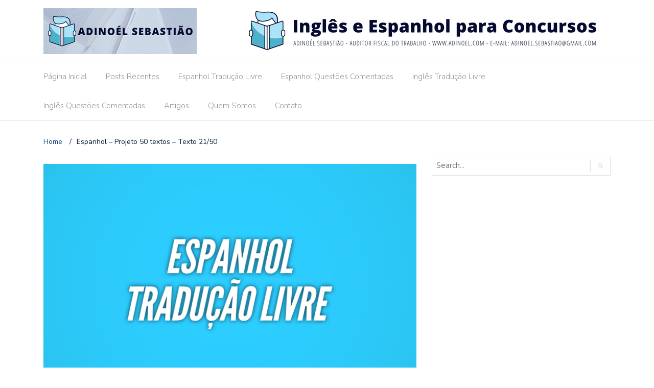

--- FILE ---
content_type: text/html; charset=UTF-8
request_url: https://www.adinoel.com/espanhol-projeto-50-textos-texto-21-50/
body_size: 7446
content:
<!DOCTYPE html>
<html lang="pt-BR">
<head>
	<meta charset="UTF-8">
	<meta name="viewport" content="width=device-width, initial-scale=1">
	<link rel="profile" href="http://gmpg.org/xfn/11">
			<link rel="pingback" href="https://www.adinoel.com/xmlrpc.php">
	
	<meta name='robots' content='index, follow, max-image-preview:large, max-snippet:-1, max-video-preview:-1' />

	<!-- This site is optimized with the Yoast SEO plugin v17.9 - https://yoast.com/wordpress/plugins/seo/ -->
	<title>Espanhol – Projeto 50 textos – Texto 21/50 - Inglês e Espanhol para Concursos</title>
	<link rel="canonical" href="https://www.adinoel.com/espanhol-projeto-50-textos-texto-21-50/" />
	<meta property="og:locale" content="pt_BR" />
	<meta property="og:type" content="article" />
	<meta property="og:title" content="Espanhol – Projeto 50 textos – Texto 21/50 - Inglês e Espanhol para Concursos" />
	<meta property="og:description" content="Segue texto para treinamento de leitura e tradução. Leiam com calma. Identifiquem as palavras iguais às palavras do português, as palavras parecidas, os artigos, as preposições, as conjunções, etc. Isso facilitará o entendimento do texto. Aproveite a leitura para marcar as palavras que ainda não conhece e levá-las para o seu vocabulário. Boa leitura. Prof. [&hellip;]" />
	<meta property="og:url" content="https://www.adinoel.com/espanhol-projeto-50-textos-texto-21-50/" />
	<meta property="og:site_name" content="Inglês e Espanhol para Concursos" />
	<meta property="article:published_time" content="2019-03-06T11:00:50+00:00" />
	<meta property="article:modified_time" content="2019-02-26T08:35:52+00:00" />
	<meta property="og:image" content="https://i0.wp.com/www.adinoel.com/wp-content/uploads/2018/09/trad-espanhol-1596.png?fit=2048%2C1228&#038;ssl=1" />
	<meta property="og:image:width" content="2048" />
	<meta property="og:image:height" content="1228" />
	<meta property="og:image:type" content="image/png" />
	<meta name="twitter:card" content="summary_large_image" />
	<meta name="twitter:label1" content="Escrito por" />
	<meta name="twitter:data1" content="admin" />
	<script type="application/ld+json" class="yoast-schema-graph">{"@context":"https://schema.org","@graph":[{"@type":"WebSite","@id":"https://www.adinoel.com/#website","url":"https://www.adinoel.com/","name":"Ingl\u00eas e Espanhol para Concursos","description":"Prof. Adino\u00e9l Dyno Sebasti\u00e3o","potentialAction":[{"@type":"SearchAction","target":{"@type":"EntryPoint","urlTemplate":"https://www.adinoel.com/?s={search_term_string}"},"query-input":"required name=search_term_string"}],"inLanguage":"pt-BR"},{"@type":"ImageObject","@id":"https://www.adinoel.com/espanhol-projeto-50-textos-texto-21-50/#primaryimage","inLanguage":"pt-BR","url":"https://i0.wp.com/www.adinoel.com/wp-content/uploads/2018/09/trad-espanhol-1596.png?fit=2048%2C1228&ssl=1","contentUrl":"https://i0.wp.com/www.adinoel.com/wp-content/uploads/2018/09/trad-espanhol-1596.png?fit=2048%2C1228&ssl=1","width":2048,"height":1228},{"@type":"WebPage","@id":"https://www.adinoel.com/espanhol-projeto-50-textos-texto-21-50/#webpage","url":"https://www.adinoel.com/espanhol-projeto-50-textos-texto-21-50/","name":"Espanhol \u2013 Projeto 50 textos \u2013 Texto 21/50 - Ingl\u00eas e Espanhol para Concursos","isPartOf":{"@id":"https://www.adinoel.com/#website"},"primaryImageOfPage":{"@id":"https://www.adinoel.com/espanhol-projeto-50-textos-texto-21-50/#primaryimage"},"datePublished":"2019-03-06T11:00:50+00:00","dateModified":"2019-02-26T08:35:52+00:00","author":{"@id":"https://www.adinoel.com/#/schema/person/0cec997b1c19fed388c4a5d8b119910a"},"breadcrumb":{"@id":"https://www.adinoel.com/espanhol-projeto-50-textos-texto-21-50/#breadcrumb"},"inLanguage":"pt-BR","potentialAction":[{"@type":"ReadAction","target":["https://www.adinoel.com/espanhol-projeto-50-textos-texto-21-50/"]}]},{"@type":"BreadcrumbList","@id":"https://www.adinoel.com/espanhol-projeto-50-textos-texto-21-50/#breadcrumb","itemListElement":[{"@type":"ListItem","position":1,"name":"In\u00edcio","item":"https://www.adinoel.com/"},{"@type":"ListItem","position":2,"name":"Espanhol \u2013 Projeto 50 textos \u2013 Texto 21/50"}]},{"@type":"Person","@id":"https://www.adinoel.com/#/schema/person/0cec997b1c19fed388c4a5d8b119910a","name":"admin","image":{"@type":"ImageObject","@id":"https://www.adinoel.com/#personlogo","inLanguage":"pt-BR","url":"https://secure.gravatar.com/avatar/4335e64ea0b655a731d87540b570a1f5?s=96&d=mm&r=g","contentUrl":"https://secure.gravatar.com/avatar/4335e64ea0b655a731d87540b570a1f5?s=96&d=mm&r=g","caption":"admin"},"url":"https://www.adinoel.com/author/adinoel/"}]}</script>
	<!-- / Yoast SEO plugin. -->


<link rel='dns-prefetch' href='//fonts.googleapis.com' />
<link rel='dns-prefetch' href='//s.w.org' />
<link rel='dns-prefetch' href='//v0.wordpress.com' />
<link rel='dns-prefetch' href='//i0.wp.com' />
<link rel="alternate" type="application/rss+xml" title="Feed para Inglês e Espanhol para Concursos &raquo;" href="https://www.adinoel.com/feed/" />
<link rel="alternate" type="application/rss+xml" title="Feed de comentários para Inglês e Espanhol para Concursos &raquo;" href="https://www.adinoel.com/comments/feed/" />
<link rel="alternate" type="application/rss+xml" title="Feed de comentários para Inglês e Espanhol para Concursos &raquo; Espanhol – Projeto 50 textos – Texto 21/50" href="https://www.adinoel.com/espanhol-projeto-50-textos-texto-21-50/feed/" />
		<script type="text/javascript">
			window._wpemojiSettings = {"baseUrl":"https:\/\/s.w.org\/images\/core\/emoji\/13.1.0\/72x72\/","ext":".png","svgUrl":"https:\/\/s.w.org\/images\/core\/emoji\/13.1.0\/svg\/","svgExt":".svg","source":{"concatemoji":"https:\/\/www.adinoel.com\/wp-includes\/js\/wp-emoji-release.min.js?ver=5.8.12"}};
			!function(e,a,t){var n,r,o,i=a.createElement("canvas"),p=i.getContext&&i.getContext("2d");function s(e,t){var a=String.fromCharCode;p.clearRect(0,0,i.width,i.height),p.fillText(a.apply(this,e),0,0);e=i.toDataURL();return p.clearRect(0,0,i.width,i.height),p.fillText(a.apply(this,t),0,0),e===i.toDataURL()}function c(e){var t=a.createElement("script");t.src=e,t.defer=t.type="text/javascript",a.getElementsByTagName("head")[0].appendChild(t)}for(o=Array("flag","emoji"),t.supports={everything:!0,everythingExceptFlag:!0},r=0;r<o.length;r++)t.supports[o[r]]=function(e){if(!p||!p.fillText)return!1;switch(p.textBaseline="top",p.font="600 32px Arial",e){case"flag":return s([127987,65039,8205,9895,65039],[127987,65039,8203,9895,65039])?!1:!s([55356,56826,55356,56819],[55356,56826,8203,55356,56819])&&!s([55356,57332,56128,56423,56128,56418,56128,56421,56128,56430,56128,56423,56128,56447],[55356,57332,8203,56128,56423,8203,56128,56418,8203,56128,56421,8203,56128,56430,8203,56128,56423,8203,56128,56447]);case"emoji":return!s([10084,65039,8205,55357,56613],[10084,65039,8203,55357,56613])}return!1}(o[r]),t.supports.everything=t.supports.everything&&t.supports[o[r]],"flag"!==o[r]&&(t.supports.everythingExceptFlag=t.supports.everythingExceptFlag&&t.supports[o[r]]);t.supports.everythingExceptFlag=t.supports.everythingExceptFlag&&!t.supports.flag,t.DOMReady=!1,t.readyCallback=function(){t.DOMReady=!0},t.supports.everything||(n=function(){t.readyCallback()},a.addEventListener?(a.addEventListener("DOMContentLoaded",n,!1),e.addEventListener("load",n,!1)):(e.attachEvent("onload",n),a.attachEvent("onreadystatechange",function(){"complete"===a.readyState&&t.readyCallback()})),(n=t.source||{}).concatemoji?c(n.concatemoji):n.wpemoji&&n.twemoji&&(c(n.twemoji),c(n.wpemoji)))}(window,document,window._wpemojiSettings);
		</script>
		<style type="text/css">
img.wp-smiley,
img.emoji {
	display: inline !important;
	border: none !important;
	box-shadow: none !important;
	height: 1em !important;
	width: 1em !important;
	margin: 0 .07em !important;
	vertical-align: -0.1em !important;
	background: none !important;
	padding: 0 !important;
}
</style>
	<link rel='stylesheet' id='wp-block-library-css'  href='https://www.adinoel.com/wp-includes/css/dist/block-library/style.min.css?ver=5.8.12' type='text/css' media='all' />
<style id='wp-block-library-inline-css' type='text/css'>
.has-text-align-justify{text-align:justify;}
</style>
<link rel='stylesheet' id='mediaelement-css'  href='https://www.adinoel.com/wp-includes/js/mediaelement/mediaelementplayer-legacy.min.css?ver=4.2.16' type='text/css' media='all' />
<link rel='stylesheet' id='wp-mediaelement-css'  href='https://www.adinoel.com/wp-includes/js/mediaelement/wp-mediaelement.min.css?ver=5.8.12' type='text/css' media='all' />
<link rel='stylesheet' id='contact-form-7-css'  href='https://www.adinoel.com/wp-content/plugins/contact-form-7/includes/css/styles.css?ver=5.5.3' type='text/css' media='all' />
<link rel='stylesheet' id='newspaper-x-fonts-css'  href='//fonts.googleapis.com/css?family=Droid+Serif%3A400%2C700%7CNunito+Sans%3A300%2C400%2C700%2C900%7CSource+Sans+Pro%3A400%2C700&#038;ver=1.3.4' type='text/css' media='all' />
<link rel='stylesheet' id='font-awesome-css'  href='https://www.adinoel.com/wp-content/themes/newspaper-x/assets/vendors/fontawesome/font-awesome.min.css?ver=5.8.12' type='text/css' media='all' />
<link rel='stylesheet' id='bootstrap-css'  href='https://www.adinoel.com/wp-content/themes/newspaper-x/assets/vendors/bootstrap/bootstrap.min.css?ver=5.8.12' type='text/css' media='all' />
<link rel='stylesheet' id='bootstrap-theme-css'  href='https://www.adinoel.com/wp-content/themes/newspaper-x/assets/vendors/bootstrap/bootstrap-theme.min.css?ver=5.8.12' type='text/css' media='all' />
<link rel='stylesheet' id='newspaper-x-style-css'  href='https://www.adinoel.com/wp-content/themes/newspaper-x/style.css?ver=5.8.12' type='text/css' media='all' />
<link rel='stylesheet' id='newspaper-x-stylesheet-css'  href='https://www.adinoel.com/wp-content/themes/newspaper-x/assets/css/style.css?ver=1.3.4' type='text/css' media='all' />
<style id='newspaper-x-stylesheet-inline-css' type='text/css'>

                .newspaper-x-header-widget-area{
                    background: #ffffff;
                }
</style>
<link rel='stylesheet' id='owl.carousel-css'  href='https://www.adinoel.com/wp-content/themes/newspaper-x/assets/vendors/owl-carousel/owl.carousel.min.css?ver=5.8.12' type='text/css' media='all' />
<link rel='stylesheet' id='owl.carousel-theme-css'  href='https://www.adinoel.com/wp-content/themes/newspaper-x/assets/vendors/owl-carousel/owl.theme.default.css?ver=5.8.12' type='text/css' media='all' />
<link rel='stylesheet' id='jetpack_css-css'  href='https://www.adinoel.com/wp-content/plugins/jetpack/css/jetpack.css?ver=10.5.3' type='text/css' media='all' />
<script type='text/javascript' src='https://www.adinoel.com/wp-includes/js/jquery/jquery.min.js?ver=3.6.0' id='jquery-core-js'></script>
<script type='text/javascript' src='https://www.adinoel.com/wp-includes/js/jquery/jquery-migrate.min.js?ver=3.3.2' id='jquery-migrate-js'></script>
<script type='text/javascript' src='https://www.adinoel.com/wp-content/themes/newspaper-x/assets/vendors/blazy/blazy.min.js?ver=1.9.1' id='jquery_lazy_load-js'></script>
<link rel="https://api.w.org/" href="https://www.adinoel.com/wp-json/" /><link rel="alternate" type="application/json" href="https://www.adinoel.com/wp-json/wp/v2/posts/896" /><link rel="EditURI" type="application/rsd+xml" title="RSD" href="https://www.adinoel.com/xmlrpc.php?rsd" />
<link rel="wlwmanifest" type="application/wlwmanifest+xml" href="https://www.adinoel.com/wp-includes/wlwmanifest.xml" /> 
<meta name="generator" content="WordPress 5.8.12" />
<link rel='shortlink' href='https://wp.me/pafdiK-es' />
<link rel="alternate" type="application/json+oembed" href="https://www.adinoel.com/wp-json/oembed/1.0/embed?url=https%3A%2F%2Fwww.adinoel.com%2Fespanhol-projeto-50-textos-texto-21-50%2F" />
<link rel="alternate" type="text/xml+oembed" href="https://www.adinoel.com/wp-json/oembed/1.0/embed?url=https%3A%2F%2Fwww.adinoel.com%2Fespanhol-projeto-50-textos-texto-21-50%2F&#038;format=xml" />
<style type='text/css'>img#wpstats{display:none}</style>
	</head>

<body class="post-template-default single single-post postid-896 single-format-standard wp-custom-logo">
<div id="page" class="site">
		
	<header id="masthead" class="site-header" role="banner">
		<div class="site-branding container">
			<div class="row">
				<div class="col-md-4 header-logo">
					<a href="https://www.adinoel.com/" class="custom-logo-link" rel="home"><img width="300" height="90" src="https://i0.wp.com/www.adinoel.com/wp-content/uploads/2022/01/cropped-logo_site_06.png?fit=300%2C90&amp;ssl=1" class="custom-logo" alt="Inglês e Espanhol para Concursos" /></a>				</div>

				
									<div class="col-md-8 header-banner">
						    <a href="http://www.adinoel.com">
		<img width="728" height="90" src="https://www.adinoel.com/wp-content/uploads/2022/01/logo_site_01.png" class="attachment-newspaper-x-wide-banner size-newspaper-x-wide-banner" alt="" loading="lazy" />    </a>
					</div>
							</div>
		</div><!-- .site-branding -->
		<nav id="site-navigation" class="main-navigation" role="navigation">
			<div class="container">
				<div class="row">
					<div class="col-md-12">
						<button class="menu-toggle" aria-controls="primary-menu"
						        aria-expanded="false"><span class="fa fa-bars"></span></button>
						<div class="menu-menu-principal-container"><ul id="primary-menu" class="menu"><li id="menu-item-53" class="menu-item menu-item-type-post_type menu-item-object-page menu-item-home menu-item-53"><a href="https://www.adinoel.com/">Página Inicial</a></li>
<li id="menu-item-3469" class="menu-item menu-item-type-taxonomy menu-item-object-category current-post-ancestor current-menu-parent current-post-parent menu-item-3469"><a href="https://www.adinoel.com/category/posts-recentes/">Posts Recentes</a></li>
<li id="menu-item-447" class="menu-item menu-item-type-taxonomy menu-item-object-category current-post-ancestor current-menu-parent current-post-parent menu-item-447"><a href="https://www.adinoel.com/category/espanhol-traducao-livre/">Espanhol Tradução Livre</a></li>
<li id="menu-item-3470" class="menu-item menu-item-type-taxonomy menu-item-object-category menu-item-3470"><a href="https://www.adinoel.com/category/espanhol-questoes-comentadas/">Espanhol Questões Comentadas</a></li>
<li id="menu-item-446" class="menu-item menu-item-type-taxonomy menu-item-object-category menu-item-446"><a href="https://www.adinoel.com/category/ingles-traducao-livre/">Inglês Tradução Livre</a></li>
<li id="menu-item-3471" class="menu-item menu-item-type-taxonomy menu-item-object-category menu-item-3471"><a href="https://www.adinoel.com/category/ingles-questoes-comentadas/">Inglês Questões Comentadas</a></li>
<li id="menu-item-50" class="menu-item menu-item-type-post_type menu-item-object-page menu-item-50"><a href="https://www.adinoel.com/artigos/">Artigos</a></li>
<li id="menu-item-51" class="menu-item menu-item-type-post_type menu-item-object-page menu-item-51"><a href="https://www.adinoel.com/quem-somos/">Quem Somos</a></li>
<li id="menu-item-52" class="menu-item menu-item-type-post_type menu-item-object-page menu-item-52"><a href="https://www.adinoel.com/contato/">Contato</a></li>
</ul></div>					</div>
				</div>
			</div>

		</nav><!-- #site-navigation -->
	</header><!-- #masthead -->

	<div id="content" class="site-content container">
		
    <div class="row">
    <div id="primary" class="content-area col-md-8 col-sm-8 col-xs-12 newspaper-x-sidebar">
    <main id="main" class="site-main" role="main">

<div class="newspaper-x-breadcrumbs"><span itemscope itemtype="http://data-vocabulary.org/Breadcrumb"><a itemprop="url" href="https://www.adinoel.com" ><span itemprop="title">Home </span></a></span><span class="newspaper-x-breadcrumb-sep">/</span><span class="breadcrumb-leaf">Espanhol – Projeto 50 textos – Texto 21/50</span></div><article id="post-896" class="post-896 post type-post status-publish format-standard has-post-thumbnail hentry category-espanhol-traducao-livre category-posts-recentes">
    <header class="entry-header">
        <div class="newspaper-x-image">
			<img width="760" height="490" src="https://i0.wp.com/www.adinoel.com/wp-content/uploads/2018/09/trad-espanhol-1596.png?resize=760%2C490&amp;ssl=1" class="blazy attachment-newspaper-x-single-post size-newspaper-x-single-post wp-post-image" alt="" data-src="https://i0.wp.com/www.adinoel.com/wp-content/uploads/2018/09/trad-espanhol-1596.png?resize=95%2C65&amp;ssl=1" data-srcset="https://i0.wp.com/www.adinoel.com/wp-content/uploads/2018/09/trad-espanhol-1596.png?resize=760%2C490&amp;ssl=1 760w, https://i0.wp.com/www.adinoel.com/wp-content/uploads/2018/09/trad-espanhol-1596.png?zoom=2&amp;resize=760%2C490&amp;ssl=1 1520w" sizes="(max-width: 760px) 100vw, 760px" /><noscript><img width="760" height="490" src="https://i0.wp.com/www.adinoel.com/wp-content/uploads/2018/09/trad-espanhol-1596.png?resize=760%2C490&amp;ssl=1" class="attachment-newspaper-x-single-post size-newspaper-x-single-post wp-post-image" alt="" srcset="https://i0.wp.com/www.adinoel.com/wp-content/uploads/2018/09/trad-espanhol-1596.png?resize=760%2C490&amp;ssl=1 760w, https://i0.wp.com/www.adinoel.com/wp-content/uploads/2018/09/trad-espanhol-1596.png?zoom=2&amp;resize=760%2C490&amp;ssl=1 1520w" sizes="(max-width: 760px) 100vw, 760px" /></noscript>        </div>
		            <div class="newspaper-x-post-meta">
				<div><span class="newspaper-x-category"> <a href="https://www.adinoel.com/category/espanhol-traducao-livre/">Espanhol Tradução Livre</a></span><span class="newspaper-x-date">6 de março de 2019 </span></div>            </div><!-- .entry-meta -->
					<h2 class="entry-title">Espanhol – Projeto 50 textos – Texto 21/50</h2>    </header><!-- .entry-header -->

    <div class="entry-content">
		

<span style="color: #000000; font-size: 12pt; font-family: tahoma, arial, helvetica, sans-serif;">Segue texto para treinamento de leitura e tradução. Leiam com calma. Identifiquem as palavras iguais às palavras do português, as palavras parecidas, os artigos, as preposições, as conjunções, etc. Isso facilitará o entendimento do texto.</span>

<span style="color: #000000; font-size: 12pt; font-family: tahoma, arial, helvetica, sans-serif;"> </span>

<span style="color: #000000; font-size: 12pt; font-family: tahoma, arial, helvetica, sans-serif;">Aproveite a leitura para marcar as palavras que ainda não conhece e levá-las para o seu vocabulário.</span>

<span style="color: #000000; font-size: 12pt; font-family: tahoma, arial, helvetica, sans-serif;"> </span>

<span style="color: #000000; font-size: 12pt; font-family: tahoma, arial, helvetica, sans-serif;">Boa leitura.</span>

<span style="color: #000000; font-size: 12pt; font-family: tahoma, arial, helvetica, sans-serif;"> </span>

<span style="color: #000000; font-size: 12pt; font-family: tahoma, arial, helvetica, sans-serif;">Prof. Adinoél</span>

<span style="color: #000000; font-size: 12pt; font-family: tahoma, arial, helvetica, sans-serif;"> </span>

<span style="color: #000000; font-size: 12pt; font-family: tahoma, arial, helvetica, sans-serif;"><strong>site</strong>: <a style="color: #000000;" href="https://www.adinoel.com" target="_blank" rel="noreferrer noopener" aria-label="www.adinoel.com (opens in a new tab)">www.adinoel.com</a></span>
<span style="color: #000000; font-size: 12pt; font-family: tahoma, arial, helvetica, sans-serif;"><strong>instagram</strong>: @adinoel.sebastião</span>
<span style="color: #000000; font-size: 12pt; font-family: tahoma, arial, helvetica, sans-serif;"><strong>blog</strong>: <a style="color: #000000;" href="https://www.estrategiaconcursos.com.br/blog/author/adinoel-sebastiaogmail-com/" target="_blank" rel="noreferrer noopener">https://www.estrategiaconcursos.com.br/blog/author/adinoel-sebastiaogmail-com/</a></span>

 

<hr class="wp-block-separator" />

 
<p class="has-background has-pale-cyan-blue-background-color"><span style="font-family: tahoma, arial, helvetica, sans-serif;"><strong><span style="font-size: 18pt;">Texto para treinamento de leitura e tradução</span></strong></span></p>
 
<ul class="wp-block-gallery columns-0 is-cropped">
 	<li class="blocks-gallery-item">
<figure><img class="wp-image-166028" src="https://i0.wp.com/dhg1h5j42swfq.cloudfront.net/2019/02/14050457/Projeto-100-Texto-21-1.png?w=750&#038;ssl=1" alt="" data-id="166028" data-link="https://www.estrategiaconcursos.com.br/blog/?attachment_id=166028" data-recalc-dims="1" /></figure>
</li>
</ul>
 
<p class="has-background has-pale-cyan-blue-background-color"><span style="font-family: tahoma, arial, helvetica, sans-serif; font-size: 18pt;"><strong>Tradução livre do texto</strong></span></p>
 
<ul class="wp-block-gallery columns-1 is-cropped">
 	<li class="blocks-gallery-item">
<figure><img class="wp-image-166029" src="https://i0.wp.com/dhg1h5j42swfq.cloudfront.net/2019/02/14050505/Projeto-100-Texto-21-2-766x1024.png?resize=750%2C1003&#038;ssl=1" alt="" data-id="166029" data-link="https://www.estrategiaconcursos.com.br/blog/?attachment_id=166029" data-recalc-dims="1" /></figure>
</li>
 	<li class="blocks-gallery-item">
<figure><img class="wp-image-166030" src="https://i0.wp.com/dhg1h5j42swfq.cloudfront.net/2019/02/14050510/Projeto-100-Texto-21-3.png?w=750&#038;ssl=1" alt="" data-id="166030" data-link="https://www.estrategiaconcursos.com.br/blog/?attachment_id=166030" data-recalc-dims="1" /></figure>
</li>
</ul>
    </div><!-- .entry-content -->

    <footer class="entry-footer">
		    </footer><!-- .entry-footer -->

	<div class="newspaper-x-related-posts"><div class="row"><div class="col-lg-11 col-sm-10 col-xs-12 newspaper-x-related-posts-title"><h3><span>Related posts </span></h3></div><div class="newspaper-x-carousel-navigation hidden-xs text-right"><ul class="newspaper-x-carousel-arrows clearfix"><li><a href="#" class="newspaper-x-owl-prev fa fa-angle-left"></a></li><li><a href="#" class="newspaper-x-owl-next fa fa-angle-right"></a></li></ul></div></div><!--/.row--><div class="owlCarousel owl-carousel owl-theme" data-slider-id="896" id="owlCarousel-896" 
			data-slider-items="3" 
			data-slider-speed="400" data-slider-auto-play="1" data-slider-navigation="false"><div class="item"><a href="https://www.adinoel.com/projeto-50-textos-de-ingles-texto-8-50/"><img width="550" height="360" src="https://i0.wp.com/www.adinoel.com/wp-content/uploads/2018/09/trad-ingles-1565.png?resize=550%2C360&amp;ssl=1" class="attachment-newspaper-x-recent-post-big size-newspaper-x-recent-post-big wp-post-image" alt="" loading="lazy" srcset="https://i0.wp.com/www.adinoel.com/wp-content/uploads/2018/09/trad-ingles-1565.png?resize=550%2C360&amp;ssl=1 550w, https://i0.wp.com/www.adinoel.com/wp-content/uploads/2018/09/trad-ingles-1565.png?zoom=2&amp;resize=550%2C360&amp;ssl=1 1100w, https://i0.wp.com/www.adinoel.com/wp-content/uploads/2018/09/trad-ingles-1565.png?zoom=3&amp;resize=550%2C360&amp;ssl=1 1650w" sizes="(max-width: 550px) 100vw, 550px" /></a><div class="newspaper-x-related-post-title"><a href="https://www.adinoel.com/projeto-50-textos-de-ingles-texto-8-50/">Projeto 50 textos de Inglês&hellip;</a></div></div><!--/.item--><div class="item"><a href="https://www.adinoel.com/receita-federal-prova-aftn-1998/"><img width="350" height="220" src="https://i0.wp.com/www.adinoel.com/wp-content/uploads/2021/05/logo_receita_federal.jpeg?resize=350%2C220&amp;ssl=1" class="attachment-newspaper-x-recent-post-big size-newspaper-x-recent-post-big wp-post-image" alt="" loading="lazy" srcset="https://i0.wp.com/www.adinoel.com/wp-content/uploads/2021/05/logo_receita_federal.jpeg?w=350&amp;ssl=1 350w, https://i0.wp.com/www.adinoel.com/wp-content/uploads/2021/05/logo_receita_federal.jpeg?resize=300%2C189&amp;ssl=1 300w" sizes="(max-width: 350px) 100vw, 350px" /></a><div class="newspaper-x-related-post-title"><a href="https://www.adinoel.com/receita-federal-prova-aftn-1998/">Receita Federal &#8211; Prova AFTN-1998</a></div></div><!--/.item--><div class="item"><a href="https://www.adinoel.com/projeto-50-textos-de-ingles-texto-7-50/"><img width="550" height="360" src="https://i0.wp.com/www.adinoel.com/wp-content/uploads/2018/09/trad-ingles-1565.png?resize=550%2C360&amp;ssl=1" class="attachment-newspaper-x-recent-post-big size-newspaper-x-recent-post-big wp-post-image" alt="" loading="lazy" srcset="https://i0.wp.com/www.adinoel.com/wp-content/uploads/2018/09/trad-ingles-1565.png?resize=550%2C360&amp;ssl=1 550w, https://i0.wp.com/www.adinoel.com/wp-content/uploads/2018/09/trad-ingles-1565.png?zoom=2&amp;resize=550%2C360&amp;ssl=1 1100w, https://i0.wp.com/www.adinoel.com/wp-content/uploads/2018/09/trad-ingles-1565.png?zoom=3&amp;resize=550%2C360&amp;ssl=1 1650w" sizes="(max-width: 550px) 100vw, 550px" /></a><div class="newspaper-x-related-post-title"><a href="https://www.adinoel.com/projeto-50-textos-de-ingles-texto-7-50/">Projeto 50 textos de Inglês&hellip;</a></div></div><!--/.item--><div class="item"><a href="https://www.adinoel.com/projeto-50-textos-de-ingles-texto-6-50/"><img width="550" height="360" src="https://i0.wp.com/www.adinoel.com/wp-content/uploads/2018/09/trad-ingles-1565.png?resize=550%2C360&amp;ssl=1" class="attachment-newspaper-x-recent-post-big size-newspaper-x-recent-post-big wp-post-image" alt="" loading="lazy" srcset="https://i0.wp.com/www.adinoel.com/wp-content/uploads/2018/09/trad-ingles-1565.png?resize=550%2C360&amp;ssl=1 550w, https://i0.wp.com/www.adinoel.com/wp-content/uploads/2018/09/trad-ingles-1565.png?zoom=2&amp;resize=550%2C360&amp;ssl=1 1100w, https://i0.wp.com/www.adinoel.com/wp-content/uploads/2018/09/trad-ingles-1565.png?zoom=3&amp;resize=550%2C360&amp;ssl=1 1650w" sizes="(max-width: 550px) 100vw, 550px" /></a><div class="newspaper-x-related-post-title"><a href="https://www.adinoel.com/projeto-50-textos-de-ingles-texto-6-50/">Projeto 50 textos de Inglês&hellip;</a></div></div><!--/.item--><div class="item"><a href="https://www.adinoel.com/projeto-50-textos-de-ingles-texto-5-50/"><img width="550" height="360" src="https://i0.wp.com/www.adinoel.com/wp-content/uploads/2018/09/trad-ingles-1565.png?resize=550%2C360&amp;ssl=1" class="attachment-newspaper-x-recent-post-big size-newspaper-x-recent-post-big wp-post-image" alt="" loading="lazy" srcset="https://i0.wp.com/www.adinoel.com/wp-content/uploads/2018/09/trad-ingles-1565.png?resize=550%2C360&amp;ssl=1 550w, https://i0.wp.com/www.adinoel.com/wp-content/uploads/2018/09/trad-ingles-1565.png?zoom=2&amp;resize=550%2C360&amp;ssl=1 1100w, https://i0.wp.com/www.adinoel.com/wp-content/uploads/2018/09/trad-ingles-1565.png?zoom=3&amp;resize=550%2C360&amp;ssl=1 1650w" sizes="(max-width: 550px) 100vw, 550px" /></a><div class="newspaper-x-related-post-title"><a href="https://www.adinoel.com/projeto-50-textos-de-ingles-texto-5-50/">Projeto 50 textos de Inglês&hellip;</a></div></div><!--/.item--><div class="item"><a href="https://www.adinoel.com/projeto-50-textos-de-ingles-texto-4-50/"><img width="550" height="360" src="https://i0.wp.com/www.adinoel.com/wp-content/uploads/2018/09/trad-ingles-1565.png?resize=550%2C360&amp;ssl=1" class="attachment-newspaper-x-recent-post-big size-newspaper-x-recent-post-big wp-post-image" alt="" loading="lazy" srcset="https://i0.wp.com/www.adinoel.com/wp-content/uploads/2018/09/trad-ingles-1565.png?resize=550%2C360&amp;ssl=1 550w, https://i0.wp.com/www.adinoel.com/wp-content/uploads/2018/09/trad-ingles-1565.png?zoom=2&amp;resize=550%2C360&amp;ssl=1 1100w, https://i0.wp.com/www.adinoel.com/wp-content/uploads/2018/09/trad-ingles-1565.png?zoom=3&amp;resize=550%2C360&amp;ssl=1 1650w" sizes="(max-width: 550px) 100vw, 550px" /></a><div class="newspaper-x-related-post-title"><a href="https://www.adinoel.com/projeto-50-textos-de-ingles-texto-4-50/">Projeto 50 textos de Inglês&hellip;</a></div></div><!--/.item--><div class="item"><a href="https://www.adinoel.com/como-passar-num-concurso-sem-falar-ingles/"><img width="550" height="360" src="https://i0.wp.com/www.adinoel.com/wp-content/uploads/2018/09/Espantado-e1536263948127.jpg?resize=550%2C360&amp;ssl=1" class="attachment-newspaper-x-recent-post-big size-newspaper-x-recent-post-big wp-post-image" alt="" loading="lazy" /></a><div class="newspaper-x-related-post-title"><a href="https://www.adinoel.com/como-passar-num-concurso-sem-falar-ingles/">Como passar num concurso sem&hellip;</a></div></div><!--/.item--><div class="item"><a href="https://www.adinoel.com/projeto-50-textos-de-ingles-texto-3-50/"><img width="550" height="360" src="https://i0.wp.com/www.adinoel.com/wp-content/uploads/2018/09/trad-ingles-1565.png?resize=550%2C360&amp;ssl=1" class="attachment-newspaper-x-recent-post-big size-newspaper-x-recent-post-big wp-post-image" alt="" loading="lazy" srcset="https://i0.wp.com/www.adinoel.com/wp-content/uploads/2018/09/trad-ingles-1565.png?resize=550%2C360&amp;ssl=1 550w, https://i0.wp.com/www.adinoel.com/wp-content/uploads/2018/09/trad-ingles-1565.png?zoom=2&amp;resize=550%2C360&amp;ssl=1 1100w, https://i0.wp.com/www.adinoel.com/wp-content/uploads/2018/09/trad-ingles-1565.png?zoom=3&amp;resize=550%2C360&amp;ssl=1 1650w" sizes="(max-width: 550px) 100vw, 550px" /></a><div class="newspaper-x-related-post-title"><a href="https://www.adinoel.com/projeto-50-textos-de-ingles-texto-3-50/">Projeto 50 textos de Inglês&hellip;</a></div></div><!--/.item--><div class="item"><a href="https://www.adinoel.com/projeto-50-textos-de-ingles-texto-2-50/"><img width="550" height="360" src="https://i0.wp.com/www.adinoel.com/wp-content/uploads/2018/09/trad-ingles-1565.png?resize=550%2C360&amp;ssl=1" class="attachment-newspaper-x-recent-post-big size-newspaper-x-recent-post-big wp-post-image" alt="" loading="lazy" srcset="https://i0.wp.com/www.adinoel.com/wp-content/uploads/2018/09/trad-ingles-1565.png?resize=550%2C360&amp;ssl=1 550w, https://i0.wp.com/www.adinoel.com/wp-content/uploads/2018/09/trad-ingles-1565.png?zoom=2&amp;resize=550%2C360&amp;ssl=1 1100w, https://i0.wp.com/www.adinoel.com/wp-content/uploads/2018/09/trad-ingles-1565.png?zoom=3&amp;resize=550%2C360&amp;ssl=1 1650w" sizes="(max-width: 550px) 100vw, 550px" /></a><div class="newspaper-x-related-post-title"><a href="https://www.adinoel.com/projeto-50-textos-de-ingles-texto-2-50/">Projeto 50 textos de Inglês&hellip;</a></div></div><!--/.item--><div class="item"><a href="https://www.adinoel.com/projeto-50-textos-de-ingles-texto-1-50/"><img width="550" height="360" src="https://i0.wp.com/www.adinoel.com/wp-content/uploads/2018/09/trad-ingles-1565.png?resize=550%2C360&amp;ssl=1" class="attachment-newspaper-x-recent-post-big size-newspaper-x-recent-post-big wp-post-image" alt="" loading="lazy" srcset="https://i0.wp.com/www.adinoel.com/wp-content/uploads/2018/09/trad-ingles-1565.png?resize=550%2C360&amp;ssl=1 550w, https://i0.wp.com/www.adinoel.com/wp-content/uploads/2018/09/trad-ingles-1565.png?zoom=2&amp;resize=550%2C360&amp;ssl=1 1100w, https://i0.wp.com/www.adinoel.com/wp-content/uploads/2018/09/trad-ingles-1565.png?zoom=3&amp;resize=550%2C360&amp;ssl=1 1650w" sizes="(max-width: 550px) 100vw, 550px" /></a><div class="newspaper-x-related-post-title"><a href="https://www.adinoel.com/projeto-50-textos-de-ingles-texto-1-50/">Projeto 50 textos de Inglês&hellip;</a></div></div><!--/.item--><div class="item"><a href="https://www.adinoel.com/124-2/"><img width="550" height="360" src="https://i0.wp.com/www.adinoel.com/wp-content/uploads/2018/09/ingles-bandeira.jpg?resize=550%2C360&amp;ssl=1" class="attachment-newspaper-x-recent-post-big size-newspaper-x-recent-post-big wp-post-image" alt="" loading="lazy" srcset="https://i0.wp.com/www.adinoel.com/wp-content/uploads/2018/09/ingles-bandeira.jpg?resize=550%2C360&amp;ssl=1 550w, https://i0.wp.com/www.adinoel.com/wp-content/uploads/2018/09/ingles-bandeira.jpg?zoom=2&amp;resize=550%2C360&amp;ssl=1 1100w" sizes="(max-width: 550px) 100vw, 550px" /></a><div class="newspaper-x-related-post-title"><a href="https://www.adinoel.com/124-2/">Henry Ford: The Founder of&hellip;</a></div></div><!--/.item--><div class="item"><a href="https://www.adinoel.com/receita-federal-espanhol-textos-diarios-para-treinamento/"><img width="350" height="220" src="https://i0.wp.com/www.adinoel.com/wp-content/uploads/2021/05/logo_receita_federal.jpeg?resize=350%2C220&amp;ssl=1" class="attachment-newspaper-x-recent-post-big size-newspaper-x-recent-post-big wp-post-image" alt="" loading="lazy" srcset="https://i0.wp.com/www.adinoel.com/wp-content/uploads/2021/05/logo_receita_federal.jpeg?w=350&amp;ssl=1 350w, https://i0.wp.com/www.adinoel.com/wp-content/uploads/2021/05/logo_receita_federal.jpeg?resize=300%2C189&amp;ssl=1 300w" sizes="(max-width: 350px) 100vw, 350px" /></a><div class="newspaper-x-related-post-title"><a href="https://www.adinoel.com/receita-federal-espanhol-textos-diarios-para-treinamento/">Receita Federal Espanhol textos diários&hellip;</a></div></div><!--/.item--><div class="item"><a href="https://www.adinoel.com/119-2/"><img width="550" height="360" src="https://i0.wp.com/www.adinoel.com/wp-content/uploads/2018/09/ingles-bandeira.jpg?resize=550%2C360&amp;ssl=1" class="attachment-newspaper-x-recent-post-big size-newspaper-x-recent-post-big wp-post-image" alt="" loading="lazy" srcset="https://i0.wp.com/www.adinoel.com/wp-content/uploads/2018/09/ingles-bandeira.jpg?resize=550%2C360&amp;ssl=1 550w, https://i0.wp.com/www.adinoel.com/wp-content/uploads/2018/09/ingles-bandeira.jpg?zoom=2&amp;resize=550%2C360&amp;ssl=1 1100w" sizes="(max-width: 550px) 100vw, 550px" /></a><div class="newspaper-x-related-post-title"><a href="https://www.adinoel.com/119-2/">George Washington: The Father of&hellip;</a></div></div><!--/.item--><div class="item"><a href="https://www.adinoel.com/ingles-the-brazil-museum-fire-what-was-lost/"><img width="550" height="360" src="https://i0.wp.com/www.adinoel.com/wp-content/uploads/2018/09/trad-ingles-1565.png?resize=550%2C360&amp;ssl=1" class="attachment-newspaper-x-recent-post-big size-newspaper-x-recent-post-big wp-post-image" alt="" loading="lazy" srcset="https://i0.wp.com/www.adinoel.com/wp-content/uploads/2018/09/trad-ingles-1565.png?resize=550%2C360&amp;ssl=1 550w, https://i0.wp.com/www.adinoel.com/wp-content/uploads/2018/09/trad-ingles-1565.png?zoom=2&amp;resize=550%2C360&amp;ssl=1 1100w, https://i0.wp.com/www.adinoel.com/wp-content/uploads/2018/09/trad-ingles-1565.png?zoom=3&amp;resize=550%2C360&amp;ssl=1 1650w" sizes="(max-width: 550px) 100vw, 550px" /></a><div class="newspaper-x-related-post-title"><a href="https://www.adinoel.com/ingles-the-brazil-museum-fire-what-was-lost/">Inglês (The Brazil Museum Fire:&hellip;</a></div></div><!--/.item--><div class="item"><a href="https://www.adinoel.com/ingles-novo-metodo-estudo/"><img width="550" height="360" src="https://i0.wp.com/www.adinoel.com/wp-content/uploads/2018/09/alegria-mulher.jpg?resize=550%2C360&amp;ssl=1" class="attachment-newspaper-x-recent-post-big size-newspaper-x-recent-post-big wp-post-image" alt="" loading="lazy" srcset="https://i0.wp.com/www.adinoel.com/wp-content/uploads/2018/09/alegria-mulher.jpg?resize=550%2C360&amp;ssl=1 550w, https://i0.wp.com/www.adinoel.com/wp-content/uploads/2018/09/alegria-mulher.jpg?zoom=2&amp;resize=550%2C360&amp;ssl=1 1100w, https://i0.wp.com/www.adinoel.com/wp-content/uploads/2018/09/alegria-mulher.jpg?zoom=3&amp;resize=550%2C360&amp;ssl=1 1650w" sizes="(max-width: 550px) 100vw, 550px" /></a><div class="newspaper-x-related-post-title"><a href="https://www.adinoel.com/ingles-novo-metodo-estudo/">Inglês &#8211; Novo método de&hellip;</a></div></div><!--/.item--><div class="item"><a href="https://www.adinoel.com/receita-federal-espanhol-ditongo-tritongo-hiato-basico/"><img width="350" height="220" src="https://i0.wp.com/www.adinoel.com/wp-content/uploads/2021/05/logo_receita_federal.jpeg?resize=350%2C220&amp;ssl=1" class="attachment-newspaper-x-recent-post-big size-newspaper-x-recent-post-big wp-post-image" alt="" loading="lazy" srcset="https://i0.wp.com/www.adinoel.com/wp-content/uploads/2021/05/logo_receita_federal.jpeg?w=350&amp;ssl=1 350w, https://i0.wp.com/www.adinoel.com/wp-content/uploads/2021/05/logo_receita_federal.jpeg?resize=300%2C189&amp;ssl=1 300w" sizes="(max-width: 350px) 100vw, 350px" /></a><div class="newspaper-x-related-post-title"><a href="https://www.adinoel.com/receita-federal-espanhol-ditongo-tritongo-hiato-basico/">Receita Federal Espanhol &#8211; ditongo,&hellip;</a></div></div><!--/.item--><div class="item"><a href="https://www.adinoel.com/pcdf-ingles-iniciante/"><img width="550" height="360" src="https://i0.wp.com/www.adinoel.com/wp-content/uploads/2019/12/ingles-bandeira-01-pcdf.jpg?resize=550%2C360&amp;ssl=1" class="attachment-newspaper-x-recent-post-big size-newspaper-x-recent-post-big wp-post-image" alt="" loading="lazy" srcset="https://i0.wp.com/www.adinoel.com/wp-content/uploads/2019/12/ingles-bandeira-01-pcdf.jpg?resize=550%2C360&amp;ssl=1 550w, https://i0.wp.com/www.adinoel.com/wp-content/uploads/2019/12/ingles-bandeira-01-pcdf.jpg?zoom=2&amp;resize=550%2C360&amp;ssl=1 1100w, https://i0.wp.com/www.adinoel.com/wp-content/uploads/2019/12/ingles-bandeira-01-pcdf.jpg?zoom=3&amp;resize=550%2C360&amp;ssl=1 1650w" sizes="(max-width: 550px) 100vw, 550px" /></a><div class="newspaper-x-related-post-title"><a href="https://www.adinoel.com/pcdf-ingles-iniciante/">Inglês Básico &#8211; iniciantes</a></div></div><!--/.item--><div class="item"><a href="https://www.adinoel.com/cgu-aula-ao-vivo-resolvendo-questoes/"><img width="550" height="360" src="https://i0.wp.com/www.adinoel.com/wp-content/uploads/2021/08/cgu_imagem.png?resize=550%2C360&amp;ssl=1" class="attachment-newspaper-x-recent-post-big size-newspaper-x-recent-post-big wp-post-image" alt="" loading="lazy" /></a><div class="newspaper-x-related-post-title"><a href="https://www.adinoel.com/cgu-aula-ao-vivo-resolvendo-questoes/">CGU, aula ao vivo, resolvendo&hellip;</a></div></div><!--/.item--><div class="item"><a href="https://www.adinoel.com/receita-federal-conjuncoes-da-lingua-espanhola-2/"><img width="350" height="220" src="https://i0.wp.com/www.adinoel.com/wp-content/uploads/2021/05/logo_receita_federal.jpeg?resize=350%2C220&amp;ssl=1" class="attachment-newspaper-x-recent-post-big size-newspaper-x-recent-post-big wp-post-image" alt="" loading="lazy" srcset="https://i0.wp.com/www.adinoel.com/wp-content/uploads/2021/05/logo_receita_federal.jpeg?w=350&amp;ssl=1 350w, https://i0.wp.com/www.adinoel.com/wp-content/uploads/2021/05/logo_receita_federal.jpeg?resize=300%2C189&amp;ssl=1 300w" sizes="(max-width: 350px) 100vw, 350px" /></a><div class="newspaper-x-related-post-title"><a href="https://www.adinoel.com/receita-federal-conjuncoes-da-lingua-espanhola-2/">Receita Federal &#8211; conjunções da&hellip;</a></div></div><!--/.item--><div class="item"><a href="https://www.adinoel.com/receita-federal-espanhol-iniciando-do-nada/"><img width="350" height="220" src="https://i0.wp.com/www.adinoel.com/wp-content/uploads/2021/05/logo_receita_federal.jpeg?resize=350%2C220&amp;ssl=1" class="attachment-newspaper-x-recent-post-big size-newspaper-x-recent-post-big wp-post-image" alt="" loading="lazy" srcset="https://i0.wp.com/www.adinoel.com/wp-content/uploads/2021/05/logo_receita_federal.jpeg?w=350&amp;ssl=1 350w, https://i0.wp.com/www.adinoel.com/wp-content/uploads/2021/05/logo_receita_federal.jpeg?resize=300%2C189&amp;ssl=1 300w" sizes="(max-width: 350px) 100vw, 350px" /></a><div class="newspaper-x-related-post-title"><a href="https://www.adinoel.com/receita-federal-espanhol-iniciando-do-nada/">Receita Federal Espanhol iniciando do&hellip;</a></div></div><!--/.item--></div><!--/.owlCarousel--></div><!--/.mt-related-posts-->
</article><!-- #post-## -->


    </main><!-- #main -->
    </div><!-- #primary -->
    
<aside id="secondary" class="widget-area col-lg-4 col-md-4 col-sm-4 newspaper-x-sidebar" role="complementary">
	<div class="newspaper-x-blog-sidebar">
		<div id="search-2" class="widget widget_search"><form role="search" method="get"  class="search-right" id="searchform" action="https://www.adinoel.com/">
	<label>
		<span class="screen-reader-text">Search for:</span>
		<input class="search-field" placeholder="Search..." value="" name="s"
		       type="search">
	</label>
	<button class="search-submit" value="Search  " type="submit"><span class="fa fa-search"></span></button>
</form></div>	</div>
</aside><!-- #secondary -->
    </div>
    </div>

        <div id="content" class="container">
    </div><!-- #content -->

<footer id="colophon" class="site-footer" role="contentinfo">

    
	<div class="widgets-area">
		<div class="container">
			<div class="row">
									<div class="col-md-3 col-sm-6">
						<div class="widget widget_meta"><h3 class="widget-title">Meta</h3>
		<ul>
						<li><a rel="nofollow" href="https://www.adinoel.com/wp-login.php">Acessar</a></li>
			<li><a href="https://www.adinoel.com/feed/">Feed de posts</a></li>
			<li><a href="https://www.adinoel.com/comments/feed/">Feed de comentários</a></li>

			<li><a href="https://br.wordpress.org/">WordPress.org</a></li>
		</ul>

		</div>					</div>
									<div class="col-md-3 col-sm-6">
						
		<div class="widget widget_recent_entries">
		<h3 class="widget-title">Posts recentes</h3>
		<ul>
											<li>
					<a href="https://www.adinoel.com/projeto-50-textos-de-ingles-texto-8-50/">Projeto 50 textos de Inglês &#8211; Texto 8/50</a>
									</li>
											<li>
					<a href="https://www.adinoel.com/receita-federal-prova-aftn-1998/">Receita Federal &#8211; Prova AFTN-1998</a>
									</li>
											<li>
					<a href="https://www.adinoel.com/projeto-50-textos-de-ingles-texto-7-50/">Projeto 50 textos de Inglês &#8211; Texto 7/50</a>
									</li>
											<li>
					<a href="https://www.adinoel.com/projeto-50-textos-de-ingles-texto-6-50/">Projeto 50 textos de Inglês &#8211; Texto 6/50</a>
									</li>
											<li>
					<a href="https://www.adinoel.com/projeto-50-textos-de-ingles-texto-5-50/">Projeto 50 textos de Inglês &#8211; Texto 5/50</a>
									</li>
					</ul>

		</div>					</div>
									<div class="col-md-3 col-sm-6">
											</div>
									<div class="col-md-3 col-sm-6">
						<div class="widget widget_categories"><h3 class="widget-title">Categorias</h3>
			<ul>
					<li class="cat-item cat-item-1"><a href="https://www.adinoel.com/category/semcategoria/">.</a>
</li>
	<li class="cat-item cat-item-3"><a href="https://www.adinoel.com/category/artigos/">Artigos</a>
</li>
	<li class="cat-item cat-item-4"><a href="https://www.adinoel.com/category/espanhol-questoes-comentadas/">Espanhol Questões Comentadas</a>
</li>
	<li class="cat-item cat-item-5"><a href="https://www.adinoel.com/category/espanhol-traducao-livre/">Espanhol Tradução Livre</a>
</li>
	<li class="cat-item cat-item-6"><a href="https://www.adinoel.com/category/ingles-questoes-comentadas/">Inglês Questões Comentadas</a>
</li>
	<li class="cat-item cat-item-7"><a href="https://www.adinoel.com/category/ingles-traducao-livre/">Inglês Tradução Livre</a>
</li>
	<li class="cat-item cat-item-10"><a href="https://www.adinoel.com/category/posts-recentes/">Posts Recentes</a>
</li>
	<li class="cat-item cat-item-11"><a href="https://www.adinoel.com/category/word-aulas-em-video/">Word &#8211; Aulas em Vídeo</a>
</li>
			</ul>

			</div>					</div>
							</div>
		</div>
	</div>

	
                <div class="back-to-top-area">
            <div class="container">
                <div class="row">
                    <div class="col-md-12 text-center">
                        <a href="javascript:void(0)" id="back-to-top">
                            <span>Go Up</span>
                            <i class="fa fa-angle-up" aria-hidden="true"></i>
                        </a>
                    </div>
                </div>
            </div>
        </div>
    
                <div class="site-info ">
            <div class="container">
                <div class="row">
                    <div class="col-md-12">
                        ©Todos os direitos reservados.
                        <nav id="footer-navigation" class="pull-right text-right hidden-xs">
                            <div class="menu-menu-principal-container"><ul id="menu-menu-principal" class="menu"><li class="menu-item menu-item-type-post_type menu-item-object-page menu-item-home menu-item-53"><a href="https://www.adinoel.com/">Página Inicial</a></li>
<li class="menu-item menu-item-type-taxonomy menu-item-object-category current-post-ancestor current-menu-parent current-post-parent menu-item-3469"><a href="https://www.adinoel.com/category/posts-recentes/">Posts Recentes</a></li>
<li class="menu-item menu-item-type-taxonomy menu-item-object-category current-post-ancestor current-menu-parent current-post-parent menu-item-447"><a href="https://www.adinoel.com/category/espanhol-traducao-livre/">Espanhol Tradução Livre</a></li>
<li class="menu-item menu-item-type-taxonomy menu-item-object-category menu-item-3470"><a href="https://www.adinoel.com/category/espanhol-questoes-comentadas/">Espanhol Questões Comentadas</a></li>
<li class="menu-item menu-item-type-taxonomy menu-item-object-category menu-item-446"><a href="https://www.adinoel.com/category/ingles-traducao-livre/">Inglês Tradução Livre</a></li>
<li class="menu-item menu-item-type-taxonomy menu-item-object-category menu-item-3471"><a href="https://www.adinoel.com/category/ingles-questoes-comentadas/">Inglês Questões Comentadas</a></li>
<li class="menu-item menu-item-type-post_type menu-item-object-page menu-item-50"><a href="https://www.adinoel.com/artigos/">Artigos</a></li>
<li class="menu-item menu-item-type-post_type menu-item-object-page menu-item-51"><a href="https://www.adinoel.com/quem-somos/">Quem Somos</a></li>
<li class="menu-item menu-item-type-post_type menu-item-object-page menu-item-52"><a href="https://www.adinoel.com/contato/">Contato</a></li>
</ul></div>                        </nav>
                    </div>
                </div>
            </div>
        </div><!-- .site-info -->
    </footer><!-- #colophon -->
</div><!-- #page -->

<script type='text/javascript' src='https://www.adinoel.com/wp-content/plugins/jetpack/_inc/build/photon/photon.min.js?ver=20191001' id='jetpack-photon-js'></script>
<script type='text/javascript' src='https://www.adinoel.com/wp-includes/js/dist/vendor/regenerator-runtime.min.js?ver=0.13.7' id='regenerator-runtime-js'></script>
<script type='text/javascript' src='https://www.adinoel.com/wp-includes/js/dist/vendor/wp-polyfill.min.js?ver=3.15.0' id='wp-polyfill-js'></script>
<script type='text/javascript' id='contact-form-7-js-extra'>
/* <![CDATA[ */
var wpcf7 = {"api":{"root":"https:\/\/www.adinoel.com\/wp-json\/","namespace":"contact-form-7\/v1"}};
/* ]]> */
</script>
<script type='text/javascript' src='https://www.adinoel.com/wp-content/plugins/contact-form-7/includes/js/index.js?ver=5.5.3' id='contact-form-7-js'></script>
<script type='text/javascript' src='https://www.adinoel.com/wp-content/themes/newspaper-x/assets/vendors/bootstrap/bootstrap.min.js?ver=5.8.12' id='bootstrap-js'></script>
<script type='text/javascript' src='https://www.adinoel.com/wp-content/themes/newspaper-x/assets/js/navigation.js?ver=5.8.12' id='newspaper-x-navigation-js'></script>
<script type='text/javascript' src='https://www.adinoel.com/wp-content/themes/newspaper-x/assets/js/skip-link-focus-fix.js?ver=5.8.12' id='newspaper-x-skip-link-focus-fix-js'></script>
<script type='text/javascript' src='https://www.adinoel.com/wp-content/themes/newspaper-x/assets/vendors/adsenseloader/jquery.adsenseloader.js?ver=5.8.12' id='adsense-loader-js'></script>
<script type='text/javascript' src='https://www.adinoel.com/wp-content/themes/newspaper-x/assets/vendors/machothemes/machothemes.min.js?ver=5.8.12' id='machothemes-object-js'></script>
<script type='text/javascript' id='newspaper-x-functions-js-extra'>
/* <![CDATA[ */
var WPUrls = {"siteurl":"https:\/\/www.adinoel.com","theme":"https:\/\/www.adinoel.com\/wp-content\/themes\/newspaper-x","ajaxurl":"https:\/\/www.adinoel.com\/wp-admin\/admin-ajax.php"};
/* ]]> */
</script>
<script type='text/javascript' src='https://www.adinoel.com/wp-content/themes/newspaper-x/assets/js/functions.js?ver=5.8.12' id='newspaper-x-functions-js'></script>
<script type='text/javascript' src='https://www.adinoel.com/wp-content/themes/newspaper-x/assets/vendors/owl-carousel/owl.carousel.min.js?ver=5.8.12' id='owl.carousel-js'></script>
<script type='text/javascript' src='https://www.adinoel.com/wp-includes/js/wp-embed.min.js?ver=5.8.12' id='wp-embed-js'></script>
<script src='https://stats.wp.com/e-202547.js' defer></script>
<script>
	_stq = window._stq || [];
	_stq.push([ 'view', {v:'ext',j:'1:10.5.3',blog:'151389414',post:'896',tz:'-3',srv:'www.adinoel.com'} ]);
	_stq.push([ 'clickTrackerInit', '151389414', '896' ]);
</script>

</body>
</html>


--- FILE ---
content_type: text/css
request_url: https://www.adinoel.com/wp-content/themes/newspaper-x/style.css?ver=5.8.12
body_size: 824
content:
/*
Theme Name: Newspaper X
Theme URI: https://colorlib.com/wp/themes/newspaper-x/
Author: Colorlib
Author URI: https://colorlib.com
Description: When it comes to WordPress themes for magazines, users have certain expectations. The perfect theme should be fast, easy to customize, secure, and eye-grabbing. Clean but dazzling, Newspaper X meets even the highest demands. If you were looking for a news theme to help you create a unique and recognizable brand image, look no more.

Newspaper X is a modern and polished WordPress magazine theme that will bring your site to the next level. Designed to help you showcase your content in an elegant manner, Newspaper X has all the features you need to impress your audience and keep them coming back for more. It was developed mainly for WordPress users who run a magazine-like website and it is optimized to provide a flawless experience for visitors.

While there is no shortage of WordPress themes for magazines out there, Newspaper X stands out from the crowd due to its awesome functionality. It’s a perfect fit for WordPress enthusiasts running a news portal, celebrity gossip site, collective blog – basically any online publication that shares massive amounts of content on a regular basis. This newspaper theme is responsive, compatible with most browsers, and comes with a plethora of features that will make publishing a breeze.
Version: 1.3.4
Tested up to: 5.5
Requires PHP: 5.4.0
License: GNU General Public License v3 or later
License URI: http://www.gnu.org/licenses/gpl-3.0.html
Text Domain: newspaper-x
Tags: two-columns, right-sidebar, custom-background, custom-menu, featured-images, sticky-post, threaded-comments, translation-ready
*/